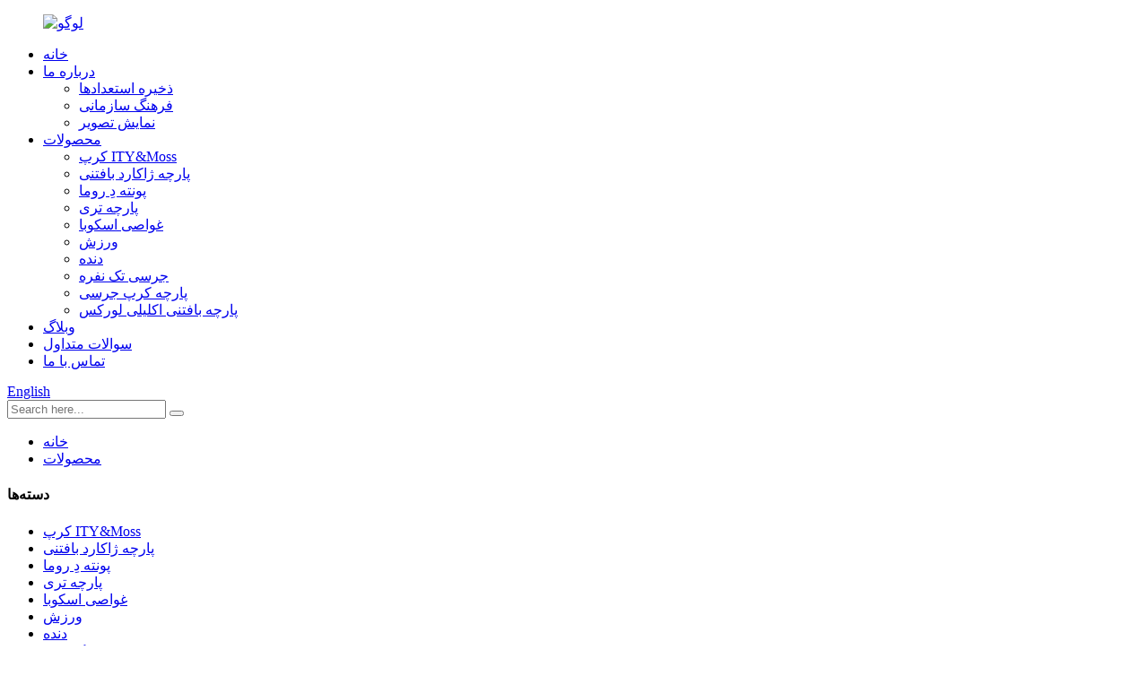

--- FILE ---
content_type: text/html
request_url: http://fa.mzlknitting.com/products/
body_size: 10388
content:
<!DOCTYPE html> <html dir="ltr" lang="fa"> <head> <meta charset="UTF-8"/> <meta http-equiv="Content-Type" content="text/html; charset=UTF-8" /> <title>تولیدکنندگان محصولات - کارخانه و تامین‌کنندگان محصولات چین</title> <meta name="viewport" content="width=device-width,initial-scale=1,minimum-scale=1,maximum-scale=1,user-scalable=no"> <link rel="apple-touch-icon-precomposed" href=""> <meta name="format-detection" content="telephone=no"> <meta name="apple-mobile-web-app-capable" content="yes"> <meta name="apple-mobile-web-app-status-bar-style" content="black"> <link href="//cdn.globalso.com/mzlknitting/style/global/style.css" rel="stylesheet" onload="this.onload=null;this.rel='stylesheet'"> <link href="//cdn.globalso.com/mzlknitting/style/public/public.css" rel="stylesheet" onload="this.onload=null;this.rel='stylesheet'">  <link rel="shortcut icon" href="https://cdn.globalso.com/mzlknitting/ico.png" /> <meta name="description" content="به دنبال محصولات قابل اعتماد ساخت چین هستید؟ کارخانه تولیدی ما تامین کننده و تولیدکننده پیشرو است که می‌توانید به آن اعتماد کنید. همین امروز با ما تماس بگیرید!" /> <meta name="keywords" content="بهترین محصولات، محصولات آنلاین، محصولات ارزان، محصولات لوکس، محصولات جدید، محصولات برتر، محصولات سازگار با محیط زیست، محصولات سالم" />  <link rel="canonical" href="https://www.mzlknitting.com/products/" />  <link href="//cdn.globalso.com/hide_search.css" rel="stylesheet"/><link href="//www.mzlknitting.com/style/fa.html.css" rel="stylesheet"/><link rel="alternate" hreflang="fa" href="http://fa.mzlknitting.com/" /></head> <body> <div class="container">   <!-- web_head start -->   <header class="web_head">     <div class="head_layer">       <div class="layout">         <figure class="logo">             <a href="/">                     <img src="https://cdn.globalso.com/mzlknitting/logo.png" alt="لوگو">                 </a></figure>         <nav class="nav_wrap">           <ul class="head_nav">                 <li><a href="/">خانه</a></li> <li><a href="/about-us/">درباره ما</a> <ul class="sub-menu"> 	<li><a href="/talents-reserve/">ذخیره استعدادها</a></li> 	<li><a href="/corporate-culture/">فرهنگ سازمانی</a></li> 	<li><a href="/picture-display/">نمایش تصویر</a></li> </ul> </li> <li class="nav-current"><a href="/products/">محصولات</a> <ul class="sub-menu"> 	<li><a href="/itymoss-crepe/">کرپ ITY&Moss</a></li> 	<li><a href="/knit-jacquard-fabric/">پارچه ژاکارد بافتنی</a></li> 	<li><a href="/ponte-de-roma/">پونته دِ روما</a></li> 	<li><a href="/terry-fabric/">پارچه تری</a></li> 	<li><a href="/scuba/">غواصی اسکوبا</a></li> 	<li><a href="/sports/">ورزش</a></li> 	<li><a href="/rib/">دنده</a></li> 	<li><a href="/single-jersey-products/">جرسی تک نفره</a></li> 	<li><a href="/crepe-jersey-fabric/">پارچه کرپ جرسی</a></li> 	<li><a href="/lurex-glitter-knit-fabric/">پارچه بافتنی اکلیلی لورکس</a></li> </ul> </li> <li><a href="/news/">وبلاگ</a></li> <li><a href="/faqs/">سوالات متداول</a></li> <li><a href="/contact-us/">تماس با ما</a></li>           </ul>         </nav>         <div class="head_right">           <div class="change-language ensemble">   <div class="change-language-info">     <div class="change-language-title medium-title">        <div class="language-flag language-flag-en"><a href="https://www.mzlknitting.com/"><b class="country-flag"></b><span>English</span> </a></div>        <b class="language-icon"></b>      </div> 	<div class="change-language-cont sub-content">         <div class="empty"></div>     </div>   </div> </div> <!--theme274-->            <div class="head-search">             <form class="" action="/search.php" method="get" >               <input class="search-ipt" name="s"  placeholder="Search here..." /> 			  <input type="hidden" name="cat" />               <button class="search-btn" type="submit" value=""></button>               <span id="btn-search"></span>             </form>           </div>         </div>       </div>     </div>   </header>   <!-- path --> <div class="path_bar">   <div class="layout">     <ul>      <li> <a itemprop="breadcrumb" href="/">خانه</a></li><li> <a href="#">محصولات</a></li>     </ul>   </div> </div>       <section class="web_main page_main">   <div class="layout">     <aside class="aside">   <section class="aside-wrap">     <section class="side-widget">     <div class="side-tit-bar">       <h4 class="side-tit">دسته‌ها</h4>     </div>     <ul class="side-cate">       <li><a href="/itymoss-crepe/">کرپ ITY&Moss</a></li> <li><a href="/knit-jacquard-fabric/">پارچه ژاکارد بافتنی</a></li> <li><a href="/ponte-de-roma/">پونته دِ روما</a></li> <li><a href="/terry-fabric/">پارچه تری</a></li> <li><a href="/scuba/">غواصی اسکوبا</a></li> <li><a href="/sports/">ورزش</a></li> <li><a href="/rib/">دنده</a></li> <li><a href="/single-jersey-products/">جرسی تک نفره</a></li> <li><a href="/crepe-jersey-fabric/">پارچه کرپ جرسی</a></li> <li><a href="/lurex-glitter-knit-fabric/">پارچه بافتنی اکلیلی لورکس</a></li>     </ul>   </section>   <div class="side-widget">     <div class="side-tit-bar">       <h2 class="side-tit">محصولات ویژه</h2>     </div> 	  	 <div class="side-product-items">               <div class="items_content">                <div class="side_slider">                     <ul class="swiper-wrapper"> 				                   <li class="swiper-slide gm-sep side_product_item">                     <figure > <a href="/customized-140gsm-100-polyester-cationic-injected-fancy-jacquard-wicking-and-anti-bacterial-knitted-fabric-for-sports-product/" class="item-img"><img src="https://cdn.globalso.com/mzlknitting/DSC_4534-300x300.jpg" alt="سفارشی 140gsm 100% پلی استر کاتیونی تزریقی ..."></a>                       <figcaption>                         <h3 class="item_title"><a href="/customized-140gsm-100-polyester-cationic-injected-fancy-jacquard-wicking-and-anti-bacterial-knitted-fabric-for-sports-product/">سفارشی 140gsm 100% پلی ...</a></h3>                        </figcaption>                     </figure> 					</li> 					                   <li class="swiper-slide gm-sep side_product_item">                     <figure > <a href="/260gsm-47-rayon-43-poly-10-spandex-solid-nr-ponte-de-roma-fabric-product/" class="item-img"><img src="https://cdn.globalso.com/mzlknitting/IMGP2961-300x300.jpg" alt="260GSM 47% ریون 43% پلی 10% اسپندکس جامد N/R ..."></a>                       <figcaption>                         <h3 class="item_title"><a href="/260gsm-47-rayon-43-poly-10-spandex-solid-nr-ponte-de-roma-fabric-product/">۲۶۰ گرم ۴۷٪ ریون ۴۳٪ پلی...</a></h3>                        </figcaption>                     </figure> 					</li> 					                   <li class="swiper-slide gm-sep side_product_item">                     <figure > <a href="/360gsm-68-rayon-27-poly-5-spandex-plain-dyed-nr-ponte-de-roma-fabric-product/" class="item-img"><img src="https://cdn.globalso.com/mzlknitting/IMGP2843-300x300.jpg" alt="360GSM 68% ریون 27% پلی 5% اسپندکس رنگ شده ساده ..."></a>                       <figcaption>                         <h3 class="item_title"><a href="/360gsm-68-rayon-27-poly-5-spandex-plain-dyed-nr-ponte-de-roma-fabric-product/">360GSM 68% ریون 27% پلی...</a></h3>                        </figcaption>                     </figure> 					</li> 					                   <li class="swiper-slide gm-sep side_product_item">                     <figure > <a href="/exploring-the-versatility-of-polyester-viscose-stretch-roman-cloth-product/" class="item-img"><img src="https://cdn.globalso.com/mzlknitting/IMGP0297-300x300.jpg" alt="بررسی تطبیق پذیری پلی استر ویسکوز ..."></a>                       <figcaption>                         <h3 class="item_title"><a href="/exploring-the-versatility-of-polyester-viscose-stretch-roman-cloth-product/">بررسی تطبیق‌پذیری ...</a></h3>                        </figcaption>                     </figure> 					</li> 					                </ul> 				 </div>                 <div class="btn-prev"></div>                 <div class="btn-next"></div>               </div>             </div>    </div>         </section> </aside>    <section class="main"> 	 	 	 	 	<div class="main_hd">             <h1 class="page_title">محصولات</h1> 	        <div class="share-this">                <div class="addthis_sharing_toolbox"></div>                 			</div>     </div>              	       <div class="items_list">         <ul>    <li class="product_item">             <figure>               <span class="item_img"><img src="https://cdn.globalso.com/mzlknitting/529.jpg" alt="پارچه ژاکارد بافتنی پلی اسپندکس با کیفیت بالا 300 گرم در متر مربع برای لباس های درجه یک"><a href="/300gsm-high-quality-poly-spandex-knit-jacquard-fabric-for-premium-garments-product/" title="300gsm High-Quality Poly Spandex Knit Jacquard Fabric for Premium Garments"></a> </span>               <figcaption> 			  <div class="item_information">                      <h3 class="item_title"><a href="/300gsm-high-quality-poly-spandex-knit-jacquard-fabric-for-premium-garments-product/" title="300gsm High-Quality Poly Spandex Knit Jacquard Fabric for Premium Garments">پارچه ژاکارد بافتنی پلی اسپندکس با کیفیت بالا 300 گرم در متر مربع برای لباس های درجه یک</a></h3>                                </div>                             </figcaption>             </figure>           </li>    <li class="product_item">             <figure>               <span class="item_img"><img src="https://cdn.globalso.com/mzlknitting/731.jpg" alt="پارچه بافتنی ژاکارد سنگین وزن ۹۵٪ پلی استر ۵٪ اسپندکس برای لباس گرم"><a href="/heavyweight-95-polyester-5-spandex-jacquard-knit-fabric-for-warm-clothing-product/" title="Heavyweight 95% Polyester 5% Spandex Jacquard Knit Fabric for Warm Clothing"></a> </span>               <figcaption> 			  <div class="item_information">                      <h3 class="item_title"><a href="/heavyweight-95-polyester-5-spandex-jacquard-knit-fabric-for-warm-clothing-product/" title="Heavyweight 95% Polyester 5% Spandex Jacquard Knit Fabric for Warm Clothing">پارچه بافتنی ژاکارد سنگین وزن ۹۵٪ پلی استر ۵٪ اسپندکس برای لباس گرم</a></h3>                                </div>                             </figcaption>             </figure>           </li>    <li class="product_item">             <figure>               <span class="item_img"><img src="https://cdn.globalso.com/mzlknitting/818.jpg" alt="پارچه کشباف ۱۰۰٪ پنبه‌ای ارگانیک برس خورده ساده اینترلاک با کیفیت بالا، ۲۸۰ گرم در متر مربع، مناسب برای منسوجات خانگی ورزشی و تی‌شرت"><a href="/high-quality-280gsm-100-organic-cotton-brushed-plain-dyed-interlock-knitted-fabric-for-sportswear-home-textiles-for-t-shirts-product/" title="HIgh-quality 280gsm 100% Organic Cotton Brushed Plain Dyed Interlock Knitted Fabric for Sportswear Home Textiles for T-Shirts"></a> </span>               <figcaption> 			  <div class="item_information">                      <h3 class="item_title"><a href="/high-quality-280gsm-100-organic-cotton-brushed-plain-dyed-interlock-knitted-fabric-for-sportswear-home-textiles-for-t-shirts-product/" title="HIgh-quality 280gsm 100% Organic Cotton Brushed Plain Dyed Interlock Knitted Fabric for Sportswear Home Textiles for T-Shirts">پارچه کشباف ۱۰۰٪ پنبه‌ای ارگانیک برس خورده ساده اینترلاک با کیفیت بالا، ۲۸۰ گرم در متر مربع، مناسب برای منسوجات خانگی ورزشی و تی‌شرت</a></h3>                                </div>                             </figcaption>             </figure>           </li>    <li class="product_item">             <figure>               <span class="item_img"><img src="https://cdn.globalso.com/mzlknitting/729.jpg" alt="پارچه غواصی ساندویچی CVC با قیمت کارخانه، ۷۰٪ پنبه، ۲۵٪ پلی استر و ۵٪ اسپندکس، برای پوشاک و روکش چمدان"><a href="/factory-price-70-cotton-25-poly-5-spandex-cvc-sandwich-scuba-fabric-for-garments-luggage-covers-product/" title="Factory Price 70% Cotton 25% Poly 5% Spandex CVC Sandwich Scuba Fabric for Garments &#038; Luggage Covers"></a> </span>               <figcaption> 			  <div class="item_information">                      <h3 class="item_title"><a href="/factory-price-70-cotton-25-poly-5-spandex-cvc-sandwich-scuba-fabric-for-garments-luggage-covers-product/" title="Factory Price 70% Cotton 25% Poly 5% Spandex CVC Sandwich Scuba Fabric for Garments &#038; Luggage Covers">پارچه غواصی ساندویچی CVC با قیمت کارخانه، ۷۰٪ پنبه، ۲۵٪ پلی استر و ۵٪ اسپندکس، برای پوشاک و روکش چمدان</a></h3>                                </div>                             </figcaption>             </figure>           </li>    <li class="product_item">             <figure>               <span class="item_img"><img src="https://cdn.globalso.com/mzlknitting/234.jpg" alt="پارچه جرسی لورکس پلی‌استر اسپندکس راحت و براق با نوارهای فلزی برای لباس‌ها و تی‌شرت‌های مد روز زنانه"><a href="/comfortable-shiny-polyester-spandex-lurex-jersey-fabric-with-metallic-stripes-for-womens-fashion-dresses-t-shirts-product/" title="Comfortable &#038; Shiny  Polyester Spandex Lurex Jersey Fabric with Metallic Stripes for Women&#8217;s Fashion Dresses &#038; T-Shirts"></a> </span>               <figcaption> 			  <div class="item_information">                      <h3 class="item_title"><a href="/comfortable-shiny-polyester-spandex-lurex-jersey-fabric-with-metallic-stripes-for-womens-fashion-dresses-t-shirts-product/" title="Comfortable &#038; Shiny  Polyester Spandex Lurex Jersey Fabric with Metallic Stripes for Women&#8217;s Fashion Dresses &#038; T-Shirts">پارچه جرسی لورکس پلی‌استر اسپندکس راحت و براق با نوارهای فلزی برای لباس‌ها و تی‌شرت‌های مد روز زنانه</a></h3>                                </div>                             </figcaption>             </figure>           </li>    <li class="product_item">             <figure>               <span class="item_img"><img src="https://cdn.globalso.com/mzlknitting/1116.jpg" alt="پارچه بافتنی ژاکارد سفید CVC Hacci Rib زیبا با طرح خالدار برای لباس زنانه"><a href="/elegant-white-cvc-hacci-rib-jacquard-knit-fabric-with-dot-pattern-for-womens-dresses-product/" title="Elegant White CVC Hacci Rib Jacquard Knit Fabric with Dot Pattern for Women&#8217;s Dresses"></a> </span>               <figcaption> 			  <div class="item_information">                      <h3 class="item_title"><a href="/elegant-white-cvc-hacci-rib-jacquard-knit-fabric-with-dot-pattern-for-womens-dresses-product/" title="Elegant White CVC Hacci Rib Jacquard Knit Fabric with Dot Pattern for Women&#8217;s Dresses">پارچه بافتنی ژاکارد سفید CVC Hacci Rib زیبا با طرح خالدار برای لباس زنانه</a></h3>                                </div>                             </figcaption>             </figure>           </li>    <li class="product_item">             <figure>               <span class="item_img"><img src="https://cdn.globalso.com/mzlknitting/726.jpg" alt="پارچه محبوب ۷۱٪ پلی‌استر ۲۵٪ ویسکوز ۴٪ اسپندکس کشباف TR Twill Roma برای شلوار لباس زنانه"><a href="/popular-71-polyester-25-viscose-4-spandex-knit-stretch-tr-twill-roma-fabric-for-womens-dress-pants-product/" title="Popular 71% Polyester 25% Viscose 4% Spandex Knit Stretch TR Twill Roma Fabric for Women&#8217;s Dress Pants"></a> </span>               <figcaption> 			  <div class="item_information">                      <h3 class="item_title"><a href="/popular-71-polyester-25-viscose-4-spandex-knit-stretch-tr-twill-roma-fabric-for-womens-dress-pants-product/" title="Popular 71% Polyester 25% Viscose 4% Spandex Knit Stretch TR Twill Roma Fabric for Women&#8217;s Dress Pants">پارچه محبوب ۷۱٪ پلی‌استر ۲۵٪ ویسکوز ۴٪ اسپندکس کشباف TR Twill Roma برای شلوار لباس زنانه</a></h3>                                </div>                             </figcaption>             </figure>           </li>    <li class="product_item">             <figure>               <span class="item_img"><img src="https://cdn.globalso.com/mzlknitting/153.jpg" alt="پارچه روما TR Twill مدل Roma با ضخامت 310 گرم، 71% پلی، 25% ویسکوز و 4% اسپندکس، مناسب برای شلوار، پیراهن و تی‌شرت"><a href="/new-arrival-310gsm-71-poly-25-viscose-4-spandex-tr-twill-roma-fabric-for-pants-dresses-t-shirts-product/" title="New Arrival 310gsm 71% Poly 25% Viscose 4% Spandex TR Twill Roma Fabric for Pants, Dresses &#038; T-Shirts"></a> </span>               <figcaption> 			  <div class="item_information">                      <h3 class="item_title"><a href="/new-arrival-310gsm-71-poly-25-viscose-4-spandex-tr-twill-roma-fabric-for-pants-dresses-t-shirts-product/" title="New Arrival 310gsm 71% Poly 25% Viscose 4% Spandex TR Twill Roma Fabric for Pants, Dresses &#038; T-Shirts">پارچه روما TR Twill مدل Roma با ضخامت 310 گرم، 71% پلی، 25% ویسکوز و 4% اسپندکس، مناسب برای شلوار، پیراهن و تی‌شرت</a></h3>                                </div>                             </figcaption>             </figure>           </li>    <li class="product_item">             <figure>               <span class="item_img"><img src="https://cdn.globalso.com/mzlknitting/635.jpg" alt="پارچه کشباف جرسی تک نفره با کیفیت بالا و بادوام، 310 گرم در متر مربع، 100% پنبه، مناسب برای تی‌شرت و لباس یوگا"><a href="/high-quality-and-durable-310gsm-100-cotton-single-jersey-knit-fabric-for-t-shirts-and-yoga-clothes-product/" title="High-Quality and Durable 310gsm 100% Cotton Single Jersey Knit Fabric for T-Shirts and Yoga Clothes"></a> </span>               <figcaption> 			  <div class="item_information">                      <h3 class="item_title"><a href="/high-quality-and-durable-310gsm-100-cotton-single-jersey-knit-fabric-for-t-shirts-and-yoga-clothes-product/" title="High-Quality and Durable 310gsm 100% Cotton Single Jersey Knit Fabric for T-Shirts and Yoga Clothes">پارچه کشباف جرسی تک نفره با کیفیت بالا و بادوام، 310 گرم در متر مربع، 100% پنبه، مناسب برای تی‌شرت و لباس یوگا</a></h3>                                </div>                             </figcaption>             </figure>           </li>    <li class="product_item">             <figure>               <span class="item_img"><img src="https://cdn.globalso.com/mzlknitting/723.jpg" alt="پارچه اینترلاک پلیسه دار ۱۰۰٪ پلی استر مرغوب، رنگ شده ساده، مناسب برای لباس و بلوز زنانه"><a href="/premium-100-polyester-plain-dyed-pleated-interlock-fabric-for-womens-dresses-blouses-product/" title="Premium 100% Polyester Plain Dyed Pleated Interlock Fabric for Women&#8217;s Dresses &#038; Blouses"></a> </span>               <figcaption> 			  <div class="item_information">                      <h3 class="item_title"><a href="/premium-100-polyester-plain-dyed-pleated-interlock-fabric-for-womens-dresses-blouses-product/" title="Premium 100% Polyester Plain Dyed Pleated Interlock Fabric for Women&#8217;s Dresses &#038; Blouses">پارچه اینترلاک پلیسه دار ۱۰۰٪ پلی استر مرغوب، رنگ شده ساده، مناسب برای لباس و بلوز زنانه</a></h3>                                </div>                             </figcaption>             </figure>           </li>    <li class="product_item">             <figure>               <span class="item_img"><img src="https://cdn.globalso.com/mzlknitting/419A6227.jpg" alt="پارچه ژاکارد قطره‌ای با بافت چروک‌خورده و انقباض بالا، پلی‌استر، اسپندکس، تار و پود، پارچه کشباف برای لباس"><a href="/high-shrinkage-crinkle-textured-raindrop-jacquard-fabric-breathable-polyester-spandex-warp-knitted-fabric-for-dresses-product/" title="High Shrinkage Crinkle Textured Raindrop Jacquard Fabric Breathable Polyester Spandex Warp Knitted fabric for Dresses"></a> </span>               <figcaption> 			  <div class="item_information">                      <h3 class="item_title"><a href="/high-shrinkage-crinkle-textured-raindrop-jacquard-fabric-breathable-polyester-spandex-warp-knitted-fabric-for-dresses-product/" title="High Shrinkage Crinkle Textured Raindrop Jacquard Fabric Breathable Polyester Spandex Warp Knitted fabric for Dresses">پارچه ژاکارد قطره‌ای با بافت چروک‌خورده و انقباض بالا، پلی‌استر، اسپندکس، تار و پود، پارچه کشباف برای لباس</a></h3>                                </div>                             </figcaption>             </figure>           </li>    <li class="product_item">             <figure>               <span class="item_img"><img src="https://cdn.globalso.com/mzlknitting/419A65331.jpg" alt="پارچه ژاکارد پلی استر 80% پنبه شانه شده ارگانیک 20% برای سرهمی و لباس نوزادی (250 گرم در متر مربع) پسرانه و دخترانه"><a href="/80-organic-combed-cotton-20-poly-knit-jacquard-fabric-for-baby-jumpsuits-clothes-250gsm-for-boys-girls-product/" title="80% Organic Combed Cotton 20% Poly Knit Jacquard Fabric for Baby Jumpsuits &#038; Clothes (250gsm) for Boys &#038; Girls"></a> </span>               <figcaption> 			  <div class="item_information">                      <h3 class="item_title"><a href="/80-organic-combed-cotton-20-poly-knit-jacquard-fabric-for-baby-jumpsuits-clothes-250gsm-for-boys-girls-product/" title="80% Organic Combed Cotton 20% Poly Knit Jacquard Fabric for Baby Jumpsuits &#038; Clothes (250gsm) for Boys &#038; Girls">پارچه ژاکارد پلی استر 80% پنبه شانه شده ارگانیک 20% برای سرهمی و لباس نوزادی (250 گرم در متر مربع) پسرانه و دخترانه</a></h3>                                </div>                             </figcaption>             </figure>           </li>          </ul>         <div class="page_bar">         <div class="pages"><a href='/products/' class='current'>1</a><a href='/products/page/2/'>2</a><a href='/products/page/3/'>3</a><a href='/products/page/4/'>4</a><a href='/products/page/5/'>5</a><a href='/products/page/6/'>6</a><a href="/products/page/2/" >بعدی ></a><a href='/products/page/15/' class='extend' title='The Last Page'>>></a> <span class='current2'>صفحه ۱ / ۱۵</span></div>       </div>       </div>            </section>   </div> </section>   <!-- web_footer start -->   <footer class="web_footer">     <div class="foot_service">       <div class="layout">         <div class="foot_items">           <nav class="foot_item foot_item_info">             <div class="foot_item_bd">               <div class="foot_logo">        <img src="https://cdn.globalso.com/mzlknitting/logo.png" alt="لوگو">         </div>               <div class="company_subscribe">                 <div class="learn_more">                   <a href="javascript:" class="button">استعلام قیمت</a>                 </div>               </div>             </div>           </nav>           <nav class="foot_item">             <div class="foot_item_hd">               <h2 class="title">اطلاعات</h2>             </div>             <div class="foot_item_bd">               <ul class="foot_txt_list">               <li><a href="/about-us/">درباره ما</a></li> <li><a href="/contact-us/">تماس با ما</a></li> <li><a href="/faqs/">سوالات متداول</a></li>               </ul>             </div>                       </nav>           <nav class="foot_item">             <div class="foot_item_hd">               <h2 class="title">محصولات</h2>             </div>             <div class="foot_item_bd">               <ul class="foot_txt_list">              <li><a href="/itymoss-crepe/">کرپ ITY&Moss</a></li> <li><a href="/knit-jacquard-fabric/">پارچه ژاکارد بافتنی</a></li> <li><a href="/ponte-de-roma/">پونته دِ روما</a></li> <li><a href="/terry-fabric/">پارچه تری</a></li> <li><a href="/scuba/">غواصی اسکوبا</a></li> <li><a href="/sports/">ورزش</a></li> <li><a href="/rib/">دنده</a></li> <li><a href="/single-jersey-products/">جرسی تک نفره</a></li> <li><a href="/crepe-jersey-fabric/">پارچه کرپ جرسی</a></li> <li><a href="/lurex-glitter-knit-fabric/">پارچه بافتنی اکلیلی لورکس</a></li>               </ul>             </div>                       </nav>            <nav class="foot_item foot_item_contact">             <div class="foot_item_hd">               <h2 class="title">با ما تماس بگیرید</h2>             </div>             <div class="foot_item_bd">               <address class="foot_contact_list">               <!-- icons:                    ============================                    contact_ico_local                    contact_ico_phone                    contact_ico_email                    contact_ico_fax                    contact_ico_skype                    contact_ico_time -->                <ul> 			         				                   <li class="contact_item">                    <i class="contact_ico contact_ico_tel"></i>                    <div class="contact_txt">                      <a class="tel_link" href="tel:+86-13626851370"><span class="item_val">‎+86-13626851370‎</span></a>                    </div>                  </li> 				                                    <li class="contact_item">                    <i class="contact_ico contact_ico_email"></i>                    <div class="contact_txt">                      <a href="mailto:eva@mzlknitting.com" ><span class="item_val">eva@mzlknitting.com</span></a>                    </div>                  </li> 				 				                  <li class="contact_item">                    <i class="contact_ico contact_ico_email"></i>                    <div class="contact_txt">                      <a href="mailto:sarah@mzlknitting.com" ><span class="item_val">sarah@mzlknitting.com</span></a>                    </div>                  </li> 				 				                  <li class="contact_item">                    <i class="contact_ico contact_ico_local"></i>                    <div class="contact_txt">                      <span class="item_val">B316، طبقه سوم، ساختمان B، مرکز تجارت جهانی، منطقه ککیائو، شهر شاوشینگ، استان ژجیانگ، چین</span>                    </div>                  </li> 				                 </ul>               </address>             </div>           </nav>         </div>       </div>     </div>   <section class="foot_bar wow fadeInUpA" data-wow-delay=".1s" data-wow-duration=".8s">       <div class="layout">         <div class="copyright">© کپی‌رایت - ۲۰۱۰-۲۰۲۳: تمامی حقوق محفوظ است.<script type="text/javascript" src="//www.globalso.site/livechat.js"></script>        <br><a href="/sitemap.xml">نقشه سایت</a> - <a href="/">موبایل AMP</a> <br><a href='/scuba-fabric/' title='Scuba Fabric'>پارچه غواصی</a>,  <a href='/tr-twill-fabric/' title='T/R twill fabric'>پارچه توییل T/R</a>,  <a href='/double-knitting-jacquard/' title='Double Knitting Jacquard'>ژاکارد دو بافندگی</a>,  <a href='/2x2-rib/' title='2x2 Rib'>دنده ۲x۲</a>,  <a href='/roma-fabric/' title='roma fabric'>پارچه رومی</a>,  <a href='/polyester-spandex-rib-fabric/' title='Polyester Spandex Rib Fabric'>پارچه دنده پلی استر اسپندکس</a>,         </div>       </div>     </section>   </footer>   		  <aside class="scrollsidebar" id="scrollsidebar">   <div class="side_content">     <div class="side_list">       <header class="hd"><img src="//cdn.globalso.com/title_pic.png" alt="استعلام آنلاین"/></header>       <div class="cont">         <li><a class="email" href="javascript:" >ارسال ایمیل</a></li>                                       </div>                   <div class="side_title"><a  class="close_btn"><span>x</span></a></div>     </div>   </div>   <div class="show_btn"></div> </aside> <div class="inquiry-pop-bd">   <div class="inquiry-pop"> <i class="ico-close-pop" onclick="hideMsgPop();"></i>      <script type="text/javascript" src="//www.globalso.site/form.js"></script>    </div> </div> </div>   <script type="text/javascript" src="//cdn.globalso.com/mzlknitting/style/global/js/jquery.min.js"></script>  <script type="text/javascript" src="//cdn.globalso.com/mzlknitting/style/global/js/common.js"></script> <script type="text/javascript" src="//cdn.globalso.com/mzlknitting/style/public/public.js"></script>  <!--[if lt IE 9]> <script src="//cdn.globalso.com/mzlknitting/style/global/js/html5.js"></script> <![endif]--> <script>
function getCookie(name) {
    var arg = name + "=";
    var alen = arg.length;
    var clen = document.cookie.length;
    var i = 0;
    while (i < clen) {
        var j = i + alen;
        if (document.cookie.substring(i, j) == arg) return getCookieVal(j);
        i = document.cookie.indexOf(" ", i) + 1;
        if (i == 0) break;
    }
    return null;
}
function setCookie(name, value) {
    var expDate = new Date();
    var argv = setCookie.arguments;
    var argc = setCookie.arguments.length;
    var expires = (argc > 2) ? argv[2] : null;
    var path = (argc > 3) ? argv[3] : null;
    var domain = (argc > 4) ? argv[4] : null;
    var secure = (argc > 5) ? argv[5] : false;
    if (expires != null) {
        expDate.setTime(expDate.getTime() + expires);
    }
    document.cookie = name + "=" + escape(value) + ((expires == null) ? "": ("; expires=" + expDate.toUTCString())) + ((path == null) ? "": ("; path=" + path)) + ((domain == null) ? "": ("; domain=" + domain)) + ((secure == true) ? "; secure": "");
}
function getCookieVal(offset) {
    var endstr = document.cookie.indexOf(";", offset);
    if (endstr == -1) endstr = document.cookie.length;
    return unescape(document.cookie.substring(offset, endstr));
}

var firstshow = 0;
var cfstatshowcookie = getCookie('easyiit_stats');
if (cfstatshowcookie != 1) {
    a = new Date();
    h = a.getHours();
    m = a.getMinutes();
    s = a.getSeconds();
    sparetime = 1000 * 60 * 60 * 24 * 1 - (h * 3600 + m * 60 + s) * 1000 - 1;
    setCookie('easyiit_stats', 1, sparetime, '/');
    firstshow = 1;
}
if (!navigator.cookieEnabled) {
    firstshow = 0;
}
var referrer = escape(document.referrer);
var currweb = escape(location.href);
var screenwidth = screen.width;
var screenheight = screen.height;
var screencolordepth = screen.colorDepth;
$(function($){
   $.get("https://www.mzlknitting.com/statistic.php", { action:'stats_init', assort:0, referrer:referrer, currweb:currweb , firstshow:firstshow ,screenwidth:screenwidth, screenheight: screenheight, screencolordepth: screencolordepth, ranstr: Math.random()},function(data){}, "json");
			
});
</script> <script type="text/javascript">

if(typeof jQuery == 'undefined' || typeof jQuery.fn.on == 'undefined') {
	document.write('<script src="https://www.mzlknitting.com/wp-content/plugins/bb-plugin/js/jquery.js"><\/script>');
	document.write('<script src="https://www.mzlknitting.com/wp-content/plugins/bb-plugin/js/jquery.migrate.min.js"><\/script>');
}

</script><ul class="prisna-wp-translate-seo" id="prisna-translator-seo"><li class="language-flag language-flag-en"><a href="https://www.mzlknitting.com/products/" title="English" target="_blank"><b class="country-flag"></b><span>English</span></a></li><li class="language-flag language-flag-fr"><a href="http://fr.mzlknitting.com/products/" title="French" target="_blank"><b class="country-flag"></b><span>French</span></a></li><li class="language-flag language-flag-de"><a href="http://de.mzlknitting.com/products/" title="German" target="_blank"><b class="country-flag"></b><span>German</span></a></li><li class="language-flag language-flag-pt"><a href="http://pt.mzlknitting.com/products/" title="Portuguese" target="_blank"><b class="country-flag"></b><span>Portuguese</span></a></li><li class="language-flag language-flag-es"><a href="http://es.mzlknitting.com/products/" title="Spanish" target="_blank"><b class="country-flag"></b><span>Spanish</span></a></li><li class="language-flag language-flag-ru"><a href="http://ru.mzlknitting.com/products/" title="Russian" target="_blank"><b class="country-flag"></b><span>Russian</span></a></li><li class="language-flag language-flag-ja"><a href="http://ja.mzlknitting.com/products/" title="Japanese" target="_blank"><b class="country-flag"></b><span>Japanese</span></a></li><li class="language-flag language-flag-ko"><a href="http://ko.mzlknitting.com/products/" title="Korean" target="_blank"><b class="country-flag"></b><span>Korean</span></a></li><li class="language-flag language-flag-ar"><a href="http://ar.mzlknitting.com/products/" title="Arabic" target="_blank"><b class="country-flag"></b><span>Arabic</span></a></li><li class="language-flag language-flag-ga"><a href="http://ga.mzlknitting.com/products/" title="Irish" target="_blank"><b class="country-flag"></b><span>Irish</span></a></li><li class="language-flag language-flag-el"><a href="http://el.mzlknitting.com/products/" title="Greek" target="_blank"><b class="country-flag"></b><span>Greek</span></a></li><li class="language-flag language-flag-tr"><a href="http://tr.mzlknitting.com/products/" title="Turkish" target="_blank"><b class="country-flag"></b><span>Turkish</span></a></li><li class="language-flag language-flag-it"><a href="http://it.mzlknitting.com/products/" title="Italian" target="_blank"><b class="country-flag"></b><span>Italian</span></a></li><li class="language-flag language-flag-da"><a href="http://da.mzlknitting.com/products/" title="Danish" target="_blank"><b class="country-flag"></b><span>Danish</span></a></li><li class="language-flag language-flag-ro"><a href="http://ro.mzlknitting.com/products/" title="Romanian" target="_blank"><b class="country-flag"></b><span>Romanian</span></a></li><li class="language-flag language-flag-id"><a href="http://id.mzlknitting.com/products/" title="Indonesian" target="_blank"><b class="country-flag"></b><span>Indonesian</span></a></li><li class="language-flag language-flag-cs"><a href="http://cs.mzlknitting.com/products/" title="Czech" target="_blank"><b class="country-flag"></b><span>Czech</span></a></li><li class="language-flag language-flag-af"><a href="http://af.mzlknitting.com/products/" title="Afrikaans" target="_blank"><b class="country-flag"></b><span>Afrikaans</span></a></li><li class="language-flag language-flag-sv"><a href="http://sv.mzlknitting.com/products/" title="Swedish" target="_blank"><b class="country-flag"></b><span>Swedish</span></a></li><li class="language-flag language-flag-pl"><a href="http://pl.mzlknitting.com/products/" title="Polish" target="_blank"><b class="country-flag"></b><span>Polish</span></a></li><li class="language-flag language-flag-eu"><a href="http://eu.mzlknitting.com/products/" title="Basque" target="_blank"><b class="country-flag"></b><span>Basque</span></a></li><li class="language-flag language-flag-ca"><a href="http://ca.mzlknitting.com/products/" title="Catalan" target="_blank"><b class="country-flag"></b><span>Catalan</span></a></li><li class="language-flag language-flag-eo"><a href="http://eo.mzlknitting.com/products/" title="Esperanto" target="_blank"><b class="country-flag"></b><span>Esperanto</span></a></li><li class="language-flag language-flag-hi"><a href="http://hi.mzlknitting.com/products/" title="Hindi" target="_blank"><b class="country-flag"></b><span>Hindi</span></a></li><li class="language-flag language-flag-lo"><a href="http://lo.mzlknitting.com/products/" title="Lao" target="_blank"><b class="country-flag"></b><span>Lao</span></a></li><li class="language-flag language-flag-sq"><a href="http://sq.mzlknitting.com/products/" title="Albanian" target="_blank"><b class="country-flag"></b><span>Albanian</span></a></li><li class="language-flag language-flag-am"><a href="http://am.mzlknitting.com/products/" title="Amharic" target="_blank"><b class="country-flag"></b><span>Amharic</span></a></li><li class="language-flag language-flag-hy"><a href="http://hy.mzlknitting.com/products/" title="Armenian" target="_blank"><b class="country-flag"></b><span>Armenian</span></a></li><li class="language-flag language-flag-az"><a href="http://az.mzlknitting.com/products/" title="Azerbaijani" target="_blank"><b class="country-flag"></b><span>Azerbaijani</span></a></li><li class="language-flag language-flag-be"><a href="http://be.mzlknitting.com/products/" title="Belarusian" target="_blank"><b class="country-flag"></b><span>Belarusian</span></a></li><li class="language-flag language-flag-bn"><a href="http://bn.mzlknitting.com/products/" title="Bengali" target="_blank"><b class="country-flag"></b><span>Bengali</span></a></li><li class="language-flag language-flag-bs"><a href="http://bs.mzlknitting.com/products/" title="Bosnian" target="_blank"><b class="country-flag"></b><span>Bosnian</span></a></li><li class="language-flag language-flag-bg"><a href="http://bg.mzlknitting.com/products/" title="Bulgarian" target="_blank"><b class="country-flag"></b><span>Bulgarian</span></a></li><li class="language-flag language-flag-ceb"><a href="http://ceb.mzlknitting.com/products/" title="Cebuano" target="_blank"><b class="country-flag"></b><span>Cebuano</span></a></li><li class="language-flag language-flag-ny"><a href="http://ny.mzlknitting.com/products/" title="Chichewa" target="_blank"><b class="country-flag"></b><span>Chichewa</span></a></li><li class="language-flag language-flag-co"><a href="http://co.mzlknitting.com/products/" title="Corsican" target="_blank"><b class="country-flag"></b><span>Corsican</span></a></li><li class="language-flag language-flag-hr"><a href="http://hr.mzlknitting.com/products/" title="Croatian" target="_blank"><b class="country-flag"></b><span>Croatian</span></a></li><li class="language-flag language-flag-nl"><a href="http://nl.mzlknitting.com/products/" title="Dutch" target="_blank"><b class="country-flag"></b><span>Dutch</span></a></li><li class="language-flag language-flag-et"><a href="http://et.mzlknitting.com/products/" title="Estonian" target="_blank"><b class="country-flag"></b><span>Estonian</span></a></li><li class="language-flag language-flag-tl"><a href="http://tl.mzlknitting.com/products/" title="Filipino" target="_blank"><b class="country-flag"></b><span>Filipino</span></a></li><li class="language-flag language-flag-fi"><a href="http://fi.mzlknitting.com/products/" title="Finnish" target="_blank"><b class="country-flag"></b><span>Finnish</span></a></li><li class="language-flag language-flag-fy"><a href="http://fy.mzlknitting.com/products/" title="Frisian" target="_blank"><b class="country-flag"></b><span>Frisian</span></a></li><li class="language-flag language-flag-gl"><a href="http://gl.mzlknitting.com/products/" title="Galician" target="_blank"><b class="country-flag"></b><span>Galician</span></a></li><li class="language-flag language-flag-ka"><a href="http://ka.mzlknitting.com/products/" title="Georgian" target="_blank"><b class="country-flag"></b><span>Georgian</span></a></li><li class="language-flag language-flag-gu"><a href="http://gu.mzlknitting.com/products/" title="Gujarati" target="_blank"><b class="country-flag"></b><span>Gujarati</span></a></li><li class="language-flag language-flag-ht"><a href="http://ht.mzlknitting.com/products/" title="Haitian" target="_blank"><b class="country-flag"></b><span>Haitian</span></a></li><li class="language-flag language-flag-ha"><a href="http://ha.mzlknitting.com/products/" title="Hausa" target="_blank"><b class="country-flag"></b><span>Hausa</span></a></li><li class="language-flag language-flag-haw"><a href="http://haw.mzlknitting.com/products/" title="Hawaiian" target="_blank"><b class="country-flag"></b><span>Hawaiian</span></a></li><li class="language-flag language-flag-iw"><a href="http://iw.mzlknitting.com/products/" title="Hebrew" target="_blank"><b class="country-flag"></b><span>Hebrew</span></a></li><li class="language-flag language-flag-hmn"><a href="http://hmn.mzlknitting.com/products/" title="Hmong" target="_blank"><b class="country-flag"></b><span>Hmong</span></a></li><li class="language-flag language-flag-hu"><a href="http://hu.mzlknitting.com/products/" title="Hungarian" target="_blank"><b class="country-flag"></b><span>Hungarian</span></a></li><li class="language-flag language-flag-is"><a href="http://is.mzlknitting.com/products/" title="Icelandic" target="_blank"><b class="country-flag"></b><span>Icelandic</span></a></li><li class="language-flag language-flag-ig"><a href="http://ig.mzlknitting.com/products/" title="Igbo" target="_blank"><b class="country-flag"></b><span>Igbo</span></a></li><li class="language-flag language-flag-jw"><a href="http://jw.mzlknitting.com/products/" title="Javanese" target="_blank"><b class="country-flag"></b><span>Javanese</span></a></li><li class="language-flag language-flag-kn"><a href="http://kn.mzlknitting.com/products/" title="Kannada" target="_blank"><b class="country-flag"></b><span>Kannada</span></a></li><li class="language-flag language-flag-kk"><a href="http://kk.mzlknitting.com/products/" title="Kazakh" target="_blank"><b class="country-flag"></b><span>Kazakh</span></a></li><li class="language-flag language-flag-km"><a href="http://km.mzlknitting.com/products/" title="Khmer" target="_blank"><b class="country-flag"></b><span>Khmer</span></a></li><li class="language-flag language-flag-ku"><a href="http://ku.mzlknitting.com/products/" title="Kurdish" target="_blank"><b class="country-flag"></b><span>Kurdish</span></a></li><li class="language-flag language-flag-ky"><a href="http://ky.mzlknitting.com/products/" title="Kyrgyz" target="_blank"><b class="country-flag"></b><span>Kyrgyz</span></a></li><li class="language-flag language-flag-la"><a href="http://la.mzlknitting.com/products/" title="Latin" target="_blank"><b class="country-flag"></b><span>Latin</span></a></li><li class="language-flag language-flag-lv"><a href="http://lv.mzlknitting.com/products/" title="Latvian" target="_blank"><b class="country-flag"></b><span>Latvian</span></a></li><li class="language-flag language-flag-lt"><a href="http://lt.mzlknitting.com/products/" title="Lithuanian" target="_blank"><b class="country-flag"></b><span>Lithuanian</span></a></li><li class="language-flag language-flag-lb"><a href="http://lb.mzlknitting.com/products/" title="Luxembou.." target="_blank"><b class="country-flag"></b><span>Luxembou..</span></a></li><li class="language-flag language-flag-mk"><a href="http://mk.mzlknitting.com/products/" title="Macedonian" target="_blank"><b class="country-flag"></b><span>Macedonian</span></a></li><li class="language-flag language-flag-mg"><a href="http://mg.mzlknitting.com/products/" title="Malagasy" target="_blank"><b class="country-flag"></b><span>Malagasy</span></a></li><li class="language-flag language-flag-ms"><a href="http://ms.mzlknitting.com/products/" title="Malay" target="_blank"><b class="country-flag"></b><span>Malay</span></a></li><li class="language-flag language-flag-ml"><a href="http://ml.mzlknitting.com/products/" title="Malayalam" target="_blank"><b class="country-flag"></b><span>Malayalam</span></a></li><li class="language-flag language-flag-mt"><a href="http://mt.mzlknitting.com/products/" title="Maltese" target="_blank"><b class="country-flag"></b><span>Maltese</span></a></li><li class="language-flag language-flag-mi"><a href="http://mi.mzlknitting.com/products/" title="Maori" target="_blank"><b class="country-flag"></b><span>Maori</span></a></li><li class="language-flag language-flag-mr"><a href="http://mr.mzlknitting.com/products/" title="Marathi" target="_blank"><b class="country-flag"></b><span>Marathi</span></a></li><li class="language-flag language-flag-mn"><a href="http://mn.mzlknitting.com/products/" title="Mongolian" target="_blank"><b class="country-flag"></b><span>Mongolian</span></a></li><li class="language-flag language-flag-my"><a href="http://my.mzlknitting.com/products/" title="Burmese" target="_blank"><b class="country-flag"></b><span>Burmese</span></a></li><li class="language-flag language-flag-ne"><a href="http://ne.mzlknitting.com/products/" title="Nepali" target="_blank"><b class="country-flag"></b><span>Nepali</span></a></li><li class="language-flag language-flag-no"><a href="http://no.mzlknitting.com/products/" title="Norwegian" target="_blank"><b class="country-flag"></b><span>Norwegian</span></a></li><li class="language-flag language-flag-ps"><a href="http://ps.mzlknitting.com/products/" title="Pashto" target="_blank"><b class="country-flag"></b><span>Pashto</span></a></li><li class="language-flag language-flag-fa"><a href="http://fa.mzlknitting.com/products/" title="Persian" target="_blank"><b class="country-flag"></b><span>Persian</span></a></li><li class="language-flag language-flag-pa"><a href="http://pa.mzlknitting.com/products/" title="Punjabi" target="_blank"><b class="country-flag"></b><span>Punjabi</span></a></li><li class="language-flag language-flag-sr"><a href="http://sr.mzlknitting.com/products/" title="Serbian" target="_blank"><b class="country-flag"></b><span>Serbian</span></a></li><li class="language-flag language-flag-st"><a href="http://st.mzlknitting.com/products/" title="Sesotho" target="_blank"><b class="country-flag"></b><span>Sesotho</span></a></li><li class="language-flag language-flag-si"><a href="http://si.mzlknitting.com/products/" title="Sinhala" target="_blank"><b class="country-flag"></b><span>Sinhala</span></a></li><li class="language-flag language-flag-sk"><a href="http://sk.mzlknitting.com/products/" title="Slovak" target="_blank"><b class="country-flag"></b><span>Slovak</span></a></li><li class="language-flag language-flag-sl"><a href="http://sl.mzlknitting.com/products/" title="Slovenian" target="_blank"><b class="country-flag"></b><span>Slovenian</span></a></li><li class="language-flag language-flag-so"><a href="http://so.mzlknitting.com/products/" title="Somali" target="_blank"><b class="country-flag"></b><span>Somali</span></a></li><li class="language-flag language-flag-sm"><a href="http://sm.mzlknitting.com/products/" title="Samoan" target="_blank"><b class="country-flag"></b><span>Samoan</span></a></li><li class="language-flag language-flag-gd"><a href="http://gd.mzlknitting.com/products/" title="Scots Gaelic" target="_blank"><b class="country-flag"></b><span>Scots Gaelic</span></a></li><li class="language-flag language-flag-sn"><a href="http://sn.mzlknitting.com/products/" title="Shona" target="_blank"><b class="country-flag"></b><span>Shona</span></a></li><li class="language-flag language-flag-sd"><a href="http://sd.mzlknitting.com/products/" title="Sindhi" target="_blank"><b class="country-flag"></b><span>Sindhi</span></a></li><li class="language-flag language-flag-su"><a href="http://su.mzlknitting.com/products/" title="Sundanese" target="_blank"><b class="country-flag"></b><span>Sundanese</span></a></li><li class="language-flag language-flag-sw"><a href="http://sw.mzlknitting.com/products/" title="Swahili" target="_blank"><b class="country-flag"></b><span>Swahili</span></a></li><li class="language-flag language-flag-tg"><a href="http://tg.mzlknitting.com/products/" title="Tajik" target="_blank"><b class="country-flag"></b><span>Tajik</span></a></li><li class="language-flag language-flag-ta"><a href="http://ta.mzlknitting.com/products/" title="Tamil" target="_blank"><b class="country-flag"></b><span>Tamil</span></a></li><li class="language-flag language-flag-te"><a href="http://te.mzlknitting.com/products/" title="Telugu" target="_blank"><b class="country-flag"></b><span>Telugu</span></a></li><li class="language-flag language-flag-th"><a href="http://th.mzlknitting.com/products/" title="Thai" target="_blank"><b class="country-flag"></b><span>Thai</span></a></li><li class="language-flag language-flag-uk"><a href="http://uk.mzlknitting.com/products/" title="Ukrainian" target="_blank"><b class="country-flag"></b><span>Ukrainian</span></a></li><li class="language-flag language-flag-ur"><a href="http://ur.mzlknitting.com/products/" title="Urdu" target="_blank"><b class="country-flag"></b><span>Urdu</span></a></li><li class="language-flag language-flag-uz"><a href="http://uz.mzlknitting.com/products/" title="Uzbek" target="_blank"><b class="country-flag"></b><span>Uzbek</span></a></li><li class="language-flag language-flag-vi"><a href="http://vi.mzlknitting.com/products/" title="Vietnamese" target="_blank"><b class="country-flag"></b><span>Vietnamese</span></a></li><li class="language-flag language-flag-cy"><a href="http://cy.mzlknitting.com/products/" title="Welsh" target="_blank"><b class="country-flag"></b><span>Welsh</span></a></li><li class="language-flag language-flag-xh"><a href="http://xh.mzlknitting.com/products/" title="Xhosa" target="_blank"><b class="country-flag"></b><span>Xhosa</span></a></li><li class="language-flag language-flag-yi"><a href="http://yi.mzlknitting.com/products/" title="Yiddish" target="_blank"><b class="country-flag"></b><span>Yiddish</span></a></li><li class="language-flag language-flag-yo"><a href="http://yo.mzlknitting.com/products/" title="Yoruba" target="_blank"><b class="country-flag"></b><span>Yoruba</span></a></li><li class="language-flag language-flag-zu"><a href="http://zu.mzlknitting.com/products/" title="Zulu" target="_blank"><b class="country-flag"></b><span>Zulu</span></a></li><li class="language-flag language-flag-rw"><a href="http://rw.mzlknitting.com/products/" title="Kinyarwanda" target="_blank"><b class="country-flag"></b><span>Kinyarwanda</span></a></li><li class="language-flag language-flag-tt"><a href="http://tt.mzlknitting.com/products/" title="Tatar" target="_blank"><b class="country-flag"></b><span>Tatar</span></a></li><li class="language-flag language-flag-or"><a href="http://or.mzlknitting.com/products/" title="Oriya" target="_blank"><b class="country-flag"></b><span>Oriya</span></a></li><li class="language-flag language-flag-tk"><a href="http://tk.mzlknitting.com/products/" title="Turkmen" target="_blank"><b class="country-flag"></b><span>Turkmen</span></a></li><li class="language-flag language-flag-ug"><a href="http://ug.mzlknitting.com/products/" title="Uyghur" target="_blank"><b class="country-flag"></b><span>Uyghur</span></a></li></ul><link rel='stylesheet' id='fl-builder-layout-3402-css'  href='https://www.mzlknitting.com/uploads/bb-plugin/cache/3402-layout.css?ver=a236ba050618985c3093bce9c721aecc' type='text/css' media='all' /> <link rel='stylesheet' id='fl-builder-layout-3392-css'  href='https://www.mzlknitting.com/uploads/bb-plugin/cache/3392-layout-partial.css?ver=e0c2e36689f860ec9899489311cb76c8' type='text/css' media='all' /> <link rel='stylesheet' id='fl-builder-layout-3381-css'  href='https://www.mzlknitting.com/uploads/bb-plugin/cache/3381-layout-partial.css?ver=de11e2c72ec3adc5345143eb9d0f830f' type='text/css' media='all' /> <link rel='stylesheet' id='fl-builder-layout-3371-css'  href='https://www.mzlknitting.com/uploads/bb-plugin/cache/3371-layout-partial.css?ver=667c2663b36c873340abbf3995abaff4' type='text/css' media='all' /> <link rel='stylesheet' id='fl-builder-layout-3359-css'  href='https://www.mzlknitting.com/uploads/bb-plugin/cache/3359-layout-partial.css?ver=920de7a8864ba20c5c564bc97a4f0a00' type='text/css' media='all' /> <link rel='stylesheet' id='fl-builder-layout-3347-css'  href='https://www.mzlknitting.com/uploads/bb-plugin/cache/3347-layout-partial.css?ver=1dfc4dd43bcb3a9112583888d06e7294' type='text/css' media='all' /> <link rel='stylesheet' id='fl-builder-layout-3336-css'  href='https://www.mzlknitting.com/uploads/bb-plugin/cache/3336-layout-partial.css?ver=265d16e6796f57ca5a553c431f3d0218' type='text/css' media='all' /> <link rel='stylesheet' id='fl-builder-layout-3322-css'  href='https://www.mzlknitting.com/uploads/bb-plugin/cache/3322-layout-partial.css?ver=b3f78b170d70755cd442d13fd719e9e9' type='text/css' media='all' /> <link rel='stylesheet' id='fl-builder-layout-3311-css'  href='https://www.mzlknitting.com/uploads/bb-plugin/cache/3311-layout-partial.css?ver=60665dfc7abf2a613cf971b2c02422b4' type='text/css' media='all' /> <link rel='stylesheet' id='fl-builder-layout-3298-css'  href='https://www.mzlknitting.com/uploads/bb-plugin/cache/3298-layout-partial.css?ver=12788aa7d1b4e85531b91b67be2cb7eb' type='text/css' media='all' /> <link rel='stylesheet' id='fl-builder-layout-3288-css'  href='https://www.mzlknitting.com/uploads/bb-plugin/cache/3288-layout-partial.css?ver=fcca390cc1bc3c6fae798791ec1079e9' type='text/css' media='all' /> <link rel='stylesheet' id='fl-builder-layout-3276-css'  href='https://www.mzlknitting.com/uploads/bb-plugin/cache/3276-layout-partial.css?ver=f80cff1e45f1228047ed65ca3902f672' type='text/css' media='all' />   <script type='text/javascript' src='https://www.mzlknitting.com/uploads/bb-plugin/cache/3402-layout.js?ver=a236ba050618985c3093bce9c721aecc'></script> <script src="//cdnus.globalso.com/common_front.js"></script><script src="//www.mzlknitting.com/style/fa.html.js"></script></body> </html><!-- Globalso Cache file was created in 0.70291495323181 seconds, on 12-06-25 16:40:04 -->

--- FILE ---
content_type: text/css
request_url: https://www.mzlknitting.com/uploads/bb-plugin/cache/3392-layout-partial.css?ver=e0c2e36689f860ec9899489311cb76c8
body_size: 445
content:
.fl-node-647e89a5899a6 > .fl-row-content-wrap {background-color: #f7f7f7;background-color: rgba(247,247,247, 1);} .fl-node-647e89a5899a6 > .fl-row-content-wrap {padding-top:10px;padding-right:10px;padding-bottom:10px;padding-left:10px;} .fl-node-647e89a5891de > .fl-row-content-wrap {margin-top:20px;}.fl-node-647e89a589a27 {width: 100%;}.fl-node-647e89a58925f {width: 100%;}.fl-node-647e89a589825 {width: 33.33%;}.fl-node-647e89a589865 {width: 33.33%;}.fl-node-647e89a5898a5 {width: 33.33%;} .fl-node-647e89a5892dc > .fl-module-content {margin-bottom:10px;margin-left:0px;}

--- FILE ---
content_type: text/css
request_url: https://www.mzlknitting.com/uploads/bb-plugin/cache/3381-layout-partial.css?ver=de11e2c72ec3adc5345143eb9d0f830f
body_size: 396
content:
.fl-node-6454a98f5857e > .fl-row-content-wrap {background-color: #f7f7f7;background-color: rgba(247,247,247, 1);} .fl-node-6454a98f5857e > .fl-row-content-wrap {padding-top:10px;padding-right:10px;padding-bottom:10px;padding-left:10px;}.fl-node-6454a98f585f9 {width: 100%;}.fl-node-6454a98f58352 {width: 100%;}.fl-node-6454a98f5840c {width: 33.33%;}.fl-node-6454a98f58449 {width: 33.33%;}.fl-node-6454a98f58487 {width: 33.33%;} .fl-node-6454a98f5827f > .fl-module-content {margin-right:0px;margin-bottom:0px;margin-left:0px;}

--- FILE ---
content_type: text/css
request_url: https://www.mzlknitting.com/uploads/bb-plugin/cache/3371-layout-partial.css?ver=667c2663b36c873340abbf3995abaff4
body_size: 396
content:
.fl-node-643ca0c870c16 > .fl-row-content-wrap {background-color: #f7f7f7;background-color: rgba(247,247,247, 1);} .fl-node-643ca0c870c16 > .fl-row-content-wrap {padding-top:10px;padding-right:10px;padding-bottom:10px;padding-left:10px;}.fl-node-643ca0c870c82 {width: 100%;}.fl-node-643ca0c8709ec {width: 100%;}.fl-node-643ca0c870aa7 {width: 33.33%;}.fl-node-643ca0c870ae4 {width: 33.33%;}.fl-node-643ca0c870b21 {width: 33.33%;} .fl-node-643ca0c870930 > .fl-module-content {margin-right:0px;margin-bottom:0px;margin-left:0px;}

--- FILE ---
content_type: text/css
request_url: https://www.mzlknitting.com/uploads/bb-plugin/cache/3359-layout-partial.css?ver=920de7a8864ba20c5c564bc97a4f0a00
body_size: 445
content:
.fl-node-647e89a5899a6 > .fl-row-content-wrap {background-color: #f7f7f7;background-color: rgba(247,247,247, 1);} .fl-node-647e89a5899a6 > .fl-row-content-wrap {padding-top:10px;padding-right:10px;padding-bottom:10px;padding-left:10px;} .fl-node-647e89a5891de > .fl-row-content-wrap {margin-top:20px;}.fl-node-647e89a589a27 {width: 100%;}.fl-node-647e89a58925f {width: 100%;}.fl-node-647e89a589825 {width: 33.33%;}.fl-node-647e89a589865 {width: 33.33%;}.fl-node-647e89a5898a5 {width: 33.33%;} .fl-node-647e89a5892dc > .fl-module-content {margin-bottom:10px;margin-left:0px;}

--- FILE ---
content_type: text/css
request_url: https://www.mzlknitting.com/uploads/bb-plugin/cache/3336-layout-partial.css?ver=265d16e6796f57ca5a553c431f3d0218
body_size: 445
content:
.fl-node-641926f397257 > .fl-row-content-wrap {background-color: #f7f7f7;background-color: rgba(247,247,247, 1);} .fl-node-641926f397257 > .fl-row-content-wrap {padding-top:10px;padding-right:10px;padding-bottom:10px;padding-left:10px;} .fl-node-641926f396a1b > .fl-row-content-wrap {margin-top:20px;}.fl-node-641926f3972dc {width: 100%;}.fl-node-641926f396a88 {width: 100%;}.fl-node-641926f3970c0 {width: 33.33%;}.fl-node-641926f397104 {width: 33.33%;}.fl-node-641926f397153 {width: 33.33%;} .fl-node-641926f396b0b > .fl-module-content {margin-bottom:10px;margin-left:0px;}

--- FILE ---
content_type: text/css
request_url: https://www.mzlknitting.com/uploads/bb-plugin/cache/3322-layout-partial.css?ver=b3f78b170d70755cd442d13fd719e9e9
body_size: 445
content:
.fl-node-641926f397257 > .fl-row-content-wrap {background-color: #f7f7f7;background-color: rgba(247,247,247, 1);} .fl-node-641926f397257 > .fl-row-content-wrap {padding-top:10px;padding-right:10px;padding-bottom:10px;padding-left:10px;} .fl-node-641926f396a1b > .fl-row-content-wrap {margin-top:20px;}.fl-node-641926f3972dc {width: 100%;}.fl-node-641926f396a88 {width: 100%;}.fl-node-641926f3970c0 {width: 33.33%;}.fl-node-641926f397104 {width: 33.33%;}.fl-node-641926f397153 {width: 33.33%;} .fl-node-641926f396b0b > .fl-module-content {margin-bottom:10px;margin-left:0px;}

--- FILE ---
content_type: text/css
request_url: https://www.mzlknitting.com/uploads/bb-plugin/cache/3311-layout-partial.css?ver=60665dfc7abf2a613cf971b2c02422b4
body_size: 445
content:
.fl-node-647e89a5899a6 > .fl-row-content-wrap {background-color: #f7f7f7;background-color: rgba(247,247,247, 1);} .fl-node-647e89a5899a6 > .fl-row-content-wrap {padding-top:10px;padding-right:10px;padding-bottom:10px;padding-left:10px;} .fl-node-647e89a5891de > .fl-row-content-wrap {margin-top:20px;}.fl-node-647e89a589a27 {width: 100%;}.fl-node-647e89a58925f {width: 100%;}.fl-node-647e89a589825 {width: 33.33%;}.fl-node-647e89a589865 {width: 33.33%;}.fl-node-647e89a5898a5 {width: 33.33%;} .fl-node-647e89a5892dc > .fl-module-content {margin-bottom:10px;margin-left:0px;}

--- FILE ---
content_type: text/css
request_url: https://www.mzlknitting.com/uploads/bb-plugin/cache/3298-layout-partial.css?ver=12788aa7d1b4e85531b91b67be2cb7eb
body_size: 396
content:
.fl-node-6454a98f5857e > .fl-row-content-wrap {background-color: #f7f7f7;background-color: rgba(247,247,247, 1);} .fl-node-6454a98f5857e > .fl-row-content-wrap {padding-top:10px;padding-right:10px;padding-bottom:10px;padding-left:10px;}.fl-node-6454a98f585f9 {width: 100%;}.fl-node-6454a98f58352 {width: 100%;}.fl-node-6454a98f5840c {width: 33.33%;}.fl-node-6454a98f58449 {width: 33.33%;}.fl-node-6454a98f58487 {width: 33.33%;} .fl-node-6454a98f5827f > .fl-module-content {margin-right:0px;margin-bottom:0px;margin-left:0px;}

--- FILE ---
content_type: text/css
request_url: https://www.mzlknitting.com/uploads/bb-plugin/cache/3288-layout-partial.css?ver=fcca390cc1bc3c6fae798791ec1079e9
body_size: 445
content:
.fl-node-647e89a5899a6 > .fl-row-content-wrap {background-color: #f7f7f7;background-color: rgba(247,247,247, 1);} .fl-node-647e89a5899a6 > .fl-row-content-wrap {padding-top:10px;padding-right:10px;padding-bottom:10px;padding-left:10px;} .fl-node-647e89a5891de > .fl-row-content-wrap {margin-top:20px;}.fl-node-647e89a589a27 {width: 100%;}.fl-node-647e89a58925f {width: 100%;}.fl-node-647e89a589825 {width: 33.33%;}.fl-node-647e89a589865 {width: 33.33%;}.fl-node-647e89a5898a5 {width: 33.33%;} .fl-node-647e89a5892dc > .fl-module-content {margin-bottom:10px;margin-left:0px;}

--- FILE ---
content_type: text/css
request_url: https://www.mzlknitting.com/uploads/bb-plugin/cache/3276-layout-partial.css?ver=f80cff1e45f1228047ed65ca3902f672
body_size: 445
content:
.fl-node-647e89a5899a6 > .fl-row-content-wrap {background-color: #f7f7f7;background-color: rgba(247,247,247, 1);} .fl-node-647e89a5899a6 > .fl-row-content-wrap {padding-top:10px;padding-right:10px;padding-bottom:10px;padding-left:10px;} .fl-node-647e89a5891de > .fl-row-content-wrap {margin-top:20px;}.fl-node-647e89a589a27 {width: 100%;}.fl-node-647e89a58925f {width: 100%;}.fl-node-647e89a589825 {width: 33.33%;}.fl-node-647e89a589865 {width: 33.33%;}.fl-node-647e89a5898a5 {width: 33.33%;} .fl-node-647e89a5892dc > .fl-module-content {margin-bottom:10px;margin-left:0px;}